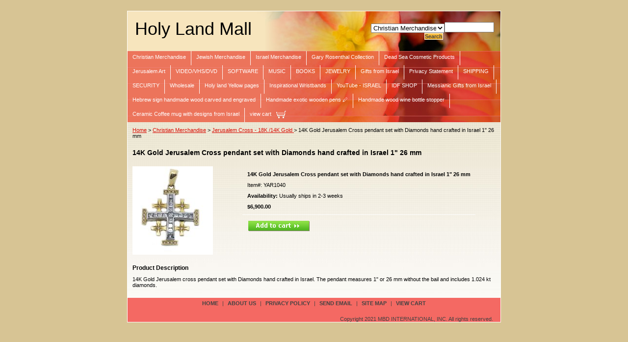

--- FILE ---
content_type: text/html
request_url: https://store.holyland-mall.com/14kgojecrpes2.html
body_size: 5086
content:
<!DOCTYPE html PUBLIC "-//W3C//DTD XHTML 1.0 Strict//EN" "http://www.w3.org/TR/xhtml1/DTD/xhtml1-strict.dtd"><html><head><title>14K Gold Jerusalem Cross pendant set with Diamonds hand crafted in Israel 1"  26 mm</title><link rel="stylesheet" type="text/css" href="css-base.css" /><link rel="stylesheet" type="text/css" href="css-element.css" /><link rel="stylesheet" type="text/css" href="css-edits.css" /></head><body id="itemtype"><script type="text/javascript" id="yfc_loader" src="https://turbifycdn.com/store/migration/loader-min-1.0.34.js?q=holylandshop&ts=1759856242&p=1&h=order.store.turbify.net"></script> <div id="ys_superbar">
	   <div id="ys_cpers">
		<div id="yscp_welcome_msg"></div>
		<div id="yscp_signin_link"></div>
		<div id="yscp_myaccount_link"></div>
		<div id="yscp_signout_link"></div>
	   </div>
	   <div id="yfc_mini"></div>
	   <div class="ys_clear"></div>
	</div>
      <div id="mainbody"><div id="header"><h3 class="storeLogo"><a href="index.html" title="Holy Land Mall">Holy Land Mall</a></h3><div class="searcharea"><form name="searchForm" class="searchForm" action="nsearch.html" method="GET"><select onchange="if (typeof YSB_AUTOCOMPLETE == 'object') { YSB_AUTOCOMPLETE.controller.setSuggestCategory(event); }"  name="section"><option value="">All Categories</option><option value="chrismer" selected="selected" >Christian Merchandise </option><option value="ismer">Israel Merchandise </option><option value="garroscol">Gary Rosenthal Collection </option><option value="giftbaskets">Gifts from Israel </option><option value="privacy">Privacy Statement </option><option value="shipping">SHIPPING </option><option value="security">SECURITY </option><option value="wholesale">Wholesale  </option><option value="hollanyelpag">Holy land Yellow pages </option><option value="bacusiwr">Inspirational Wristbands </option><option value="youtubeisrael">YouTube - ISRAEL </option></select><input autocomplete="off" type="text" id="searchInput" class="searchInput" name="query" placeholder="" onkeyup="if (typeof YSB_AUTOCOMPLETE == 'object') { YSB_AUTOCOMPLETE.controller.suggest(event); }"><input type="submit" title="Search"id="searchSubmit" class="ys_primary" value="Search"><input type="hidden" value="holylandshop" name="vwcatalog"></form></div>   <script type="text/javascript"> 
                    var isSafari = !!navigator.userAgent.match(/Version\/[\d\.]+.*Safari/); 
                    var isIOS = !!navigator.platform && /iPad|iPhone|iPod/.test(navigator.platform); 
                    if (isSafari && isIOS) { 
                        document.forms["searcharea"].onsubmit = function (searchAreaForm) { 
                            var elementsList = this.elements, queryString = '', url = '', action = this.action; 
                            for(var i = 0; i < elementsList.length; i++) { 
                                if (elementsList[i].name) { 
                                    if (queryString) { 
                                        queryString = queryString + "&" +  elementsList[i].name + "=" + encodeURIComponent(elementsList[i].value); 
                                    } else { 
                                        queryString = elementsList[i].name + "=" + encodeURIComponent(elementsList[i].value); 
                                    } 
                                } 
                            } 
                            if (action.indexOf("?") == -1) { 
                                action = action + "?"; 
                            } 
                            url = action + queryString; 
                            window.location.href = url; 
                            return false; 
                        } 
                    } 
                </script> 
        </div><div id="topNav"><div><a href="chrismer.html" title="Christian Merchandise">Christian Merchandise</a></div><div><a href="judaica.html" title="Jewish Merchandise">Jewish Merchandise</a></div><div><a href="ismer.html" title="Israel Merchandise">Israel Merchandise</a></div><div><a href="garroscol.html" title="Gary Rosenthal Collection">Gary Rosenthal Collection</a></div><div><a href="deadseaprod.html" title="Dead Sea Cosmetic Products">Dead Sea Cosmetic Products</a></div><div><a href="artsandcraft.html" title="Jerusalem Art">Jerusalem Art</a></div><div><a href="videovhsdvd.html" title="VIDEO/VHS/DVD">VIDEO/VHS/DVD</a></div><div><a href="software.html" title="SOFTWARE">SOFTWARE</a></div><div><a href="music.html" title="MUSIC">MUSIC</a></div><div><a href="books.html" title="BOOKS">BOOKS</a></div><div><a href="jewelry.html" title="JEWELRY">JEWELRY</a></div><div><a href="giftbaskets.html" title="Gifts from Israel">Gifts from Israel</a></div><div><a href="privacy.html" title="Privacy Statement">Privacy Statement</a></div><div><a href="shipping.html" title="SHIPPING">SHIPPING</a></div><div><a href="security.html" title="SECURITY">SECURITY</a></div><div><a href="wholesale.html" title="Wholesale ">Wholesale </a></div><div><a href="hollanyelpag.html" title="Holy land Yellow pages">Holy land Yellow pages</a></div><div><a href="bacusiwr.html" title="Inspirational Wristbands">Inspirational Wristbands</a></div><div><a href="youtubeisrael.html" title="YouTube - ISRAEL">YouTube - ISRAEL</a></div><div><a href="idfshop.html" title="IDF SHOP">IDF SHOP</a></div><div><a href="messianicgifts.html" title="Messianic Gifts from Israel">Messianic Gifts from Israel</a></div><div><a href="hesihawocaan.html" title="Hebrew sign handmade wood carved and engraved ">Hebrew sign handmade wood carved and engraved </a></div><div><a href="haexwope.html" title="Handmade exotic wooden pens &amp;#128394; ">Handmade exotic wooden pens &#128394; </a></div><div><a href="hawowibost.html" title="Handmade wood wine bottle stopper ">Handmade wood wine bottle stopper </a></div><div><a href="comugwidefri.html" title="Ceramic Coffee mug with designs from Israel ">Ceramic Coffee mug with designs from Israel </a></div><div class="topNavViewCart"><a href="https://order.store.turbify.net/holylandshop/cgi-bin/wg-order?holylandshop" title="view cart">view cart</a></div><br class="clear" /></div><div id="bodyContent"><div class="breadcrumbs"><a href="index.html">Home</a> &gt; <a href="chrismer.html">Christian Merchandise</a> &gt; <a href="18kgold.html">Jerusalem Cross - 18K /14K Gold </a> &gt; 14K Gold Jerusalem Cross pendant set with Diamonds hand crafted in Israel 1"  26 mm</div><div id="contentarea"><div class="itemPageTitle">14K Gold Jerusalem Cross pendant set with Diamonds hand crafted in Israel 1"  26 mm</div><div class="itemContainer"><div class="floatLeft"><a href="https://s.turbifycdn.com/aah/holylandshop/14k-gold-jerusalem-cross-pendant-set-with-diamonds-hand-crafted-in-israel-1-26-mm-33.gif"><img src="https://s.turbifycdn.com/aah/holylandshop/14k-gold-jerusalem-cross-pendant-set-with-diamonds-hand-crafted-in-israel-1-26-mm-36.gif" width="164" height="180" border="0" hspace="0" vspace="0" alt="14K Gold Jerusalem Cross pendant set with Diamonds hand crafted in Israel 1&quot;  26 mm" class="Image" title="14K Gold Jerusalem Cross pendant set with Diamonds hand crafted in Israel 1&quot;  26 mm" /></a></div><div class="itemProperties"><form method="POST" action="https://order.store.turbify.net/holylandshop/cgi-bin/wg-order?holylandshop+14kgojecrpes2"><div class="itemName">14K Gold Jerusalem Cross pendant set with Diamonds hand crafted in Israel 1"  26 mm</div><div class="itemCode">Item#: YAR1040</div><div class="itemAvail"><strong>Availability: </strong>Usually ships in 2-3 weeks</div><div class="itemPrice"><div class="priceBold"><b>$6,900.00</b></div></div><div class="addToCart"><input type="image" class="addtocartImg" title="Add to cart" src="https://s.turbifycdn.com/aah/holylandshop/a-woman-of-excellence-prvb-31-10-necklace-by-leehee-bible-jewelry-in-israel-44.gif" /><input name="vwcatalog" type="hidden" value="holylandshop" /><input name="vwitem" type="hidden" value="14kgojecrpes2" /></div><input type="hidden" name=".autodone" value="https://store.holyland-mall.com/14kgojecrpes2.html" /></form></div><br class="clear" /><div style="clear:both"></div><div class="ys_promoitempage" id="ys_promoitempage" itemid="14kgojecrpes2" itemcode="YAR1040" categoryflag="0"></div></div><div class="pageText"><div class="pageTextHeader">Product Description</div>14K Gold Jerusalem cross pendant set with Diamonds hand crafted in Israel. The pendant measures 1" or 26 mm without the bail and includes 1.024 kt diamonds.</div></div></div><div id="footer"><div class="links"><a href="index.html">Home</a> | <a href="info.html">about us</a> | <a href="privacypolicy.html">privacy policy</a> | <a href="mailto:holylandmall@comcast.net">send email</a> | <a href="ind.html">site map</a> | <a href="https://order.store.turbify.net/holylandshop/cgi-bin/wg-order?holylandshop">view cart</a></div><div class="copyright">Copyright 2021 MBD INTERNATIONAL, INC. All rights reserved.<br /></div></div></div></body>
<script type="text/javascript">var PAGE_ATTRS = {'storeId': 'holylandshop', 'itemId': '14kgojecrpes2', 'isOrderable': '1', 'name': '14K Gold Jerusalem Cross pendant set with Diamonds hand crafted in Israel 1  26 mm', 'salePrice': '6900.00', 'listPrice': '6900.00', 'brand': '', 'model': '', 'promoted': '', 'createTime': '1759856242', 'modifiedTime': '1759856242', 'catNamePath': 'Christian Merchandise > Jerusalem Cross - 18K /14K Gold', 'upc': ''};</script><!-- Google tag (gtag.js) -->  <script async src='https://www.googletagmanager.com/gtag/js?id=UA-86103199-1'></script><script> window.dataLayer = window.dataLayer || [];  function gtag(){dataLayer.push(arguments);}  gtag('js', new Date());  gtag('config', 'UA-86103199-1');</script><script> var YStore = window.YStore || {}; var GA_GLOBALS = window.GA_GLOBALS || {}; var GA_CLIENT_ID; try { YStore.GA = (function() { var isSearchPage = (typeof(window.location) === 'object' && typeof(window.location.href) === 'string' && window.location.href.indexOf('nsearch') !== -1); var isProductPage = (typeof(PAGE_ATTRS) === 'object' && PAGE_ATTRS.isOrderable === '1' && typeof(PAGE_ATTRS.name) === 'string'); function initGA() { } function setProductPageView() { PAGE_ATTRS.category = PAGE_ATTRS.catNamePath.replace(/ > /g, '/'); PAGE_ATTRS.category = PAGE_ATTRS.category.replace(/>/g, '/'); gtag('event', 'view_item', { currency: 'USD', value: parseFloat(PAGE_ATTRS.salePrice), items: [{ item_name: PAGE_ATTRS.name, item_category: PAGE_ATTRS.category, item_brand: PAGE_ATTRS.brand, price: parseFloat(PAGE_ATTRS.salePrice) }] }); } function defaultTrackAddToCart() { var all_forms = document.forms; document.addEventListener('DOMContentLoaded', event => { for (var i = 0; i < all_forms.length; i += 1) { if (typeof storeCheckoutDomain != 'undefined' && storeCheckoutDomain != 'order.store.turbify.net') { all_forms[i].addEventListener('submit', function(e) { if (typeof(GA_GLOBALS.dont_track_add_to_cart) !== 'undefined' && GA_GLOBALS.dont_track_add_to_cart === true) { return; } e = e || window.event; var target = e.target || e.srcElement; if (typeof(target) === 'object' && typeof(target.id) === 'string' && target.id.indexOf('yfc') === -1 && e.defaultPrevented === true) { return } e.preventDefault(); vwqnty = 1; if( typeof(target.vwquantity) !== 'undefined' ) { vwqnty = target.vwquantity.value; } if( vwqnty > 0 ) { gtag('event', 'add_to_cart', { value: parseFloat(PAGE_ATTRS.salePrice), currency: 'USD', items: [{ item_name: PAGE_ATTRS.name, item_category: PAGE_ATTRS.category, item_brand: PAGE_ATTRS.brand, price: parseFloat(PAGE_ATTRS.salePrice), quantity: e.target.vwquantity.value }] }); if (typeof(target) === 'object' && typeof(target.id) === 'string' && target.id.indexOf('yfc') != -1) { return; } if (typeof(target) === 'object') { target.submit(); } } }) } } }); } return { startPageTracking: function() { initGA(); if (isProductPage) { setProductPageView(); if (typeof(GA_GLOBALS.dont_track_add_to_cart) === 'undefined' || GA_GLOBALS.dont_track_add_to_cart !== true) { defaultTrackAddToCart() } } }, trackAddToCart: function(itemsList, callback) { itemsList = itemsList || []; if (itemsList.length === 0 && typeof(PAGE_ATTRS) === 'object') { if (typeof(PAGE_ATTRS.catNamePath) !== 'undefined') { PAGE_ATTRS.category = PAGE_ATTRS.catNamePath.replace(/ > /g, '/'); PAGE_ATTRS.category = PAGE_ATTRS.category.replace(/>/g, '/') } itemsList.push(PAGE_ATTRS) } if (itemsList.length === 0) { return; } var ga_cartItems = []; var orderTotal = 0; for (var i = 0; i < itemsList.length; i += 1) { var itemObj = itemsList[i]; var gaItemObj = {}; if (typeof(itemObj.id) !== 'undefined') { gaItemObj.id = itemObj.id } if (typeof(itemObj.name) !== 'undefined') { gaItemObj.name = itemObj.name } if (typeof(itemObj.category) !== 'undefined') { gaItemObj.category = itemObj.category } if (typeof(itemObj.brand) !== 'undefined') { gaItemObj.brand = itemObj.brand } if (typeof(itemObj.salePrice) !== 'undefined') { gaItemObj.price = itemObj.salePrice } if (typeof(itemObj.quantity) !== 'undefined') { gaItemObj.quantity = itemObj.quantity } ga_cartItems.push(gaItemObj); orderTotal += parseFloat(itemObj.salePrice) * itemObj.quantity; } gtag('event', 'add_to_cart', { value: orderTotal, currency: 'USD', items: ga_cartItems }); } } })(); YStore.GA.startPageTracking() } catch (e) { if (typeof(window.console) === 'object' && typeof(window.console.log) === 'function') { console.log('Error occurred while executing Google Analytics:'); console.log(e) } } </script> <script type="text/javascript">
csell_env = 'ue1';
 var storeCheckoutDomain = 'order.store.turbify.net';
</script>

<script type="text/javascript">
  function toOSTN(node){
    if(node.hasAttributes()){
      for (const attr of node.attributes) {
        node.setAttribute(attr.name,attr.value.replace(/(us-dc1-order|us-dc2-order|order)\.(store|stores)\.([a-z0-9-]+)\.(net|com)/g, storeCheckoutDomain));
      }
    }
  };
  document.addEventListener('readystatechange', event => {
  if(typeof storeCheckoutDomain != 'undefined' && storeCheckoutDomain != "order.store.turbify.net"){
    if (event.target.readyState === "interactive") {
      fromOSYN = document.getElementsByTagName('form');
        for (let i = 0; i < fromOSYN.length; i++) {
          toOSTN(fromOSYN[i]);
        }
      }
    }
  });
</script>
<script type="text/javascript">
// Begin Store Generated Code
 </script> <script type="text/javascript" src="https://s.turbifycdn.com/lq/ult/ylc_1.9.js" ></script> <script type="text/javascript" src="https://s.turbifycdn.com/ae/lib/smbiz/store/csell/beacon-a9518fc6e4.js" >
</script>
<script type="text/javascript">
// Begin Store Generated Code
 csell_page_data = {}; csell_page_rec_data = []; ts='TOK_STORE_ID';
</script>
<script type="text/javascript">
// Begin Store Generated Code
function csell_GLOBAL_INIT_TAG() { var csell_token_map = {}; csell_token_map['TOK_SPACEID'] = '2022276099'; csell_token_map['TOK_URL'] = ''; csell_token_map['TOK_STORE_ID'] = 'holylandshop'; csell_token_map['TOK_ITEM_ID_LIST'] = '14kgojecrpes2'; csell_token_map['TOK_ORDER_HOST'] = 'order.store.turbify.net'; csell_token_map['TOK_BEACON_TYPE'] = 'prod'; csell_token_map['TOK_RAND_KEY'] = 't'; csell_token_map['TOK_IS_ORDERABLE'] = '1';  c = csell_page_data; var x = (typeof storeCheckoutDomain == 'string')?storeCheckoutDomain:'order.store.turbify.net'; var t = csell_token_map; c['s'] = t['TOK_SPACEID']; c['url'] = t['TOK_URL']; c['si'] = t[ts]; c['ii'] = t['TOK_ITEM_ID_LIST']; c['bt'] = t['TOK_BEACON_TYPE']; c['rnd'] = t['TOK_RAND_KEY']; c['io'] = t['TOK_IS_ORDERABLE']; YStore.addItemUrl = 'http%s://'+x+'/'+t[ts]+'/ymix/MetaController.html?eventName.addEvent&cartDS.shoppingcart_ROW0_m_orderItemVector_ROW0_m_itemId=%s&cartDS.shoppingcart_ROW0_m_orderItemVector_ROW0_m_quantity=1&ysco_key_cs_item=1&sectionId=ysco.cart&ysco_key_store_id='+t[ts]; } 
</script>
<script type="text/javascript">
// Begin Store Generated Code
function csell_REC_VIEW_TAG() {  var env = (typeof csell_env == 'string')?csell_env:'prod'; var p = csell_page_data; var a = '/sid='+p['si']+'/io='+p['io']+'/ii='+p['ii']+'/bt='+p['bt']+'-view'+'/en='+env; var r=Math.random(); YStore.CrossSellBeacon.renderBeaconWithRecData(p['url']+'/p/s='+p['s']+'/'+p['rnd']+'='+r+a); } 
</script>
<script type="text/javascript">
// Begin Store Generated Code
var csell_token_map = {}; csell_token_map['TOK_PAGE'] = 'p'; csell_token_map['TOK_CURR_SYM'] = '$'; csell_token_map['TOK_WS_URL'] = 'https://holylandshop.csell.store.turbify.net/cs/recommend?itemids=14kgojecrpes2&location=p'; csell_token_map['TOK_SHOW_CS_RECS'] = 'false';  var t = csell_token_map; csell_GLOBAL_INIT_TAG(); YStore.page = t['TOK_PAGE']; YStore.currencySymbol = t['TOK_CURR_SYM']; YStore.crossSellUrl = t['TOK_WS_URL']; YStore.showCSRecs = t['TOK_SHOW_CS_RECS']; </script> <script type="text/javascript" src="https://s.turbifycdn.com/ae/store/secure/recs-1.3.2.2.js" ></script> <script type="text/javascript" >
</script>
</html>
<!-- html107.prod.store.e1b.lumsb.com Thu Jan 22 07:23:07 PST 2026 -->
